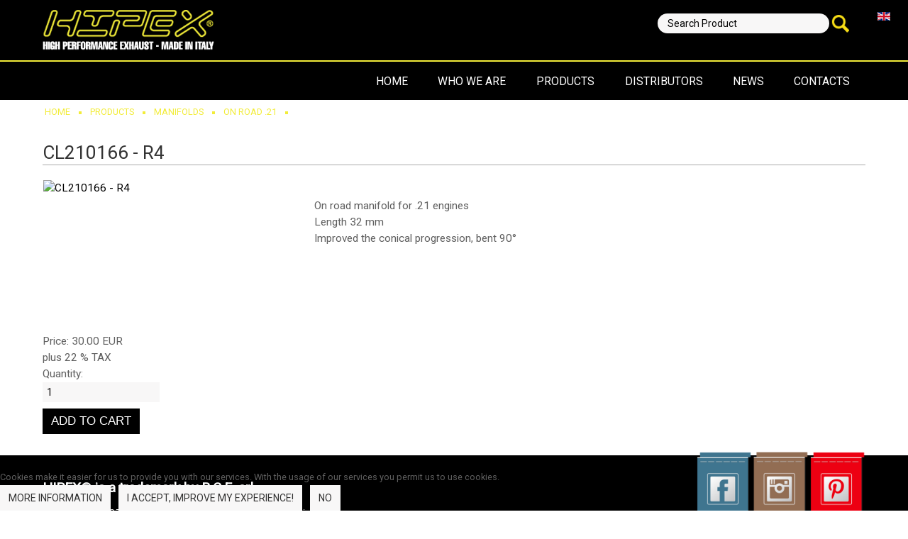

--- FILE ---
content_type: text/html; charset=utf-8
request_url: https://www.rce-marmitte.it/en/products/manifolds/on-road-21/product/view/15/87
body_size: 60831
content:
<!DOCTYPE HTML>
<html xmlns="http://www.w3.org/1999/xhtml" xml:lang="en-GB" lang="en-GB"
>

<head>
<script type="text/javascript">  (function(){    function blockCookies(disableCookies, disableLocal, disableSession){    if(disableCookies == 1){    if(!document.__defineGetter__){    Object.defineProperty(document, 'cookie',{    get: function(){ return ''; },    set: function(){ return true;}    });    }else{    var oldSetter = document.__lookupSetter__('cookie');    if(oldSetter) {    Object.defineProperty(document, 'cookie', {    get: function(){ return ''; },    set: function(v){    if(v.match(/reDimCookieHint\=/)) {    oldSetter.call(document, v);    }    return true;    }    });    }    }    var cookies = document.cookie.split(';');    for (var i = 0; i < cookies.length; i++) {    var cookie = cookies[i];    var pos = cookie.indexOf('=');    var name = '';    if(pos > -1){    name = cookie.substr(0, pos);    }else{    name = cookie;    }    if(name.match(/reDimCookieHint/)) {    document.cookie = name + '=; expires=Thu, 01 Jan 1970 00:00:00 GMT';    }    }    }    if(disableLocal == 1){    window.localStorage.clear();    window.localStorage.__proto__ = Object.create(window.Storage.prototype);    window.localStorage.__proto__.setItem = function(){ return undefined; };    }    if(disableSession == 1){    window.sessionStorage.clear();    window.sessionStorage.__proto__ = Object.create(window.Storage.prototype);    window.sessionStorage.__proto__.setItem = function(){ return undefined; };    }    }    blockCookies(1,1,1);    }()); </script>


  <meta name="google-site-verification" content="UC0UZ2PbRE_o0PB9Wc8q0Guw5Rx2WPA3cU5ZBBF8K5Q" />
<base href="https://www.rce-marmitte.it/en/products/manifolds/on-road-21/product/view/15/87" />
	<meta http-equiv="content-type" content="text/html; charset=utf-8" />
	<meta name="generator" content="Joomla! - Open Source Content Management" />
	<title>CL210166 - R4</title>
	<link href="/templates/design_control/favicon.ico" rel="shortcut icon" type="image/vnd.microsoft.icon" />
	<link href="https://www.rce-marmitte.it/en/products/search-product?controller=product&amp;task=view&amp;category_id=15&amp;product_id=87&amp;format=opensearch" rel="search" title="Search HIPEX | Produzione marmitte e collettori realizzati con lavorazione in lastra" type="application/opensearchdescription+xml" />
	<link href="/plugins/system/bdthemes_shortcodes/css/shortcode-ultimate.css" rel="stylesheet" type="text/css" />
	<link href="/plugins/system/bdthemes_shortcodes/css/font-awesome.min.css" rel="stylesheet" type="text/css" />
	<link href="https://www.rce-marmitte.it/components/com_jshopping/css/hipex.css" rel="stylesheet" type="text/css" />
	<link href="https://www.rce-marmitte.it/components/com_jshopping/css/jquery.lightbox.css" rel="stylesheet" type="text/css" />
	<link href="/media/plg_content_mavikthumbnails/slimbox2/css/slimbox2.css" rel="stylesheet" type="text/css" />
	<link href="/media/mod_languages/css/template.css?e94e0afaabaa6170de849433e44e9bc8" rel="stylesheet" type="text/css" />
	<link href="/plugins/system/cookiehint/css/black.css?e94e0afaabaa6170de849433e44e9bc8" rel="stylesheet" type="text/css" />
	<link href="/plugins/system/edsanimate/assets/animate.css" rel="stylesheet" type="text/css" />
	<style type="text/css">
a.thumbnail {display: inline-block; zoom: 1; *display: inline;}div.mod_search126 input[type="search"]{ width:auto; }#redim-cookiehint-bottom {position: fixed; z-index: 99999; left: 0px; right: 0px; bottom: 0px; top: auto !important;}
	</style>
	<script type="application/json" class="joomla-script-options new">{"csrf.token":"11ec4725a8cba0ff49699811baa1dcb9","system.paths":{"root":"","base":""}}</script>
	<script src="/media/jui/js/jquery.min.js?e94e0afaabaa6170de849433e44e9bc8" type="text/javascript"></script>
	<script src="/media/jui/js/jquery-noconflict.js?e94e0afaabaa6170de849433e44e9bc8" type="text/javascript"></script>
	<script src="/media/jui/js/jquery-migrate.min.js?e94e0afaabaa6170de849433e44e9bc8" type="text/javascript"></script>
	<script src="/plugins/system/bdthemes_shortcodes/js/shortcode-ultimate.js" type="text/javascript"></script>
	<script src="/media/system/js/mootools-core.js?e94e0afaabaa6170de849433e44e9bc8" type="text/javascript"></script>
	<script src="/media/system/js/core.js?e94e0afaabaa6170de849433e44e9bc8" type="text/javascript"></script>
	<script src="/media/jui/js/bootstrap.min.js?e94e0afaabaa6170de849433e44e9bc8" type="text/javascript"></script>
	<script src="https://www.rce-marmitte.it/components/com_jshopping/js/jquery/jquery.media.js" type="text/javascript"></script>
	<script src="https://www.rce-marmitte.it/components/com_jshopping/js/functions.js" type="text/javascript"></script>
	<script src="https://www.rce-marmitte.it/components/com_jshopping/js/validateForm.js" type="text/javascript"></script>
	<script src="https://www.rce-marmitte.it/components/com_jshopping/js/jquery/jquery.lightbox.js" type="text/javascript"></script>
	<script src="/media/plg_content_mavikthumbnails/slimbox2/js/slimbox2.js" type="text/javascript"></script>
	<script src="/media/jui/js/jquery.ui.core.min.js?e94e0afaabaa6170de849433e44e9bc8" type="text/javascript"></script>
	<script src="/media/jui/js/jquery.ui.sortable.min.js?e94e0afaabaa6170de849433e44e9bc8" type="text/javascript"></script>
	<script src="https://www.rce-marmitte.it/templates/design_control/js/jquery/jquery-ui-addons.js" type="text/javascript"></script>
	<!--[if lt IE 9]><script src="/media/system/js/html5fallback.js?e94e0afaabaa6170de849433e44e9bc8" type="text/javascript"></script><![endif]-->
	<script src="/plugins/system/edsanimate/assets/viewportchecker.js" type="text/javascript"></script>
	<script src="/plugins/system/edsanimate/assets/edsanimate.js" type="text/javascript"></script>
	<script type="text/javascript">
function initJSlightBox(){
    jQuery("a.lightbox").lightBox({
        imageLoading: "https://www.rce-marmitte.it/components/com_jshopping/images/loading.gif",
        imageBtnClose: "https://www.rce-marmitte.it/components/com_jshopping/images/close.gif",
        imageBtnPrev: "https://www.rce-marmitte.it/components/com_jshopping/images/prev.gif",
        imageBtnNext: "https://www.rce-marmitte.it/components/com_jshopping/images/next.gif",
        imageBlank: "https://www.rce-marmitte.it/components/com_jshopping/images/blank.gif",
        txtImage: "Image",
        txtOf: "of"
    });
}
jQuery(function() { initJSlightBox(); });					
					onScrollOffset.set(75);
			
	</script>



			<meta name="viewport" content="initial-scale=1.0" />
	
	<link href="https://www.rce-marmitte.it/templates/design_control/favicon.ico" rel="shortcut icon" type="image/x-icon" />

<script type="text/javascript">
	if(jQuery().jquery=='1.11.0') { jQuery.easing['easeOutExpo'] = jQuery.easing['easeOutCirc'] };
</script>

	<link href="https://www.rce-marmitte.it/templates/design_control/css/bootstrap/bootstrap-default-min.css" rel="stylesheet" type="text/css" />
	<link href="https://www.rce-marmitte.it/templates/design_control/css/bootstrap/bootstrap-responsive.css" rel="stylesheet" type="text/css" />
		
	<link rel="stylesheet" href="https://www.rce-marmitte.it/templates/design_control/css/font-awesome/css/font-awesome.min.css">
	

<!-- Css and js addons for vertex features -->	
	<link rel="stylesheet" type="text/css" href="//fonts.googleapis.com/css?family=Open+Sans" />
<style type="text/css">  #s5_component_wrap { font-size:1.2em !important; } /* MAX IMAGE WIDTH */img {  height:auto !important;   max-width:100% !important; -webkit-box-sizing: border-box !important; /* Safari/Chrome, other WebKit */ -moz-box-sizing: border-box !important; /* Firefox, other Gecko */ box-sizing: border-box !important; /* Opera/IE 8+ */  }#map_canvas img, .gm-style img { max-width:none !important; }.full_width { width:100% !important; -webkit-box-sizing: border-box !important; /* Safari/Chrome, other WebKit */ -moz-box-sizing: border-box !important; /* Firefox, other Gecko */ box-sizing: border-box !important; /* Opera/IE 8+ */ }.S5_submenu_itemTablet{ background:none !important; } #s5_right_wrap, #s5_left_wrap, #s5_right_inset_wrap, #s5_left_inset_wrap, #s5_right_top_wrap, #s5_left_top_wrap, #s5_right_bottom_wrap, #s5_left_bottom_wrap { width:100% !important; }   #s5_right_column_wrap { width:0% !important; margin-left:-0% !important; } #s5_left_column_wrap { width:0% !important; } #s5_center_column_wrap_inner { margin-right:0% !important; margin-left:0% !important; }  #s5_responsive_mobile_drop_down_wrap input { width:96% !important; } #s5_responsive_mobile_drop_down_search input { width:100% !important; }  @media screen and (max-width: 850px){ body { height:100% !important; position:relative !important;  padding-bottom:48px !important;  } #s5_responsive_menu_button { display:block !important; }  }  @media screen and (max-width: 970px){ #subMenusContainer .S5_subtext { width:85%; } }   #s5_responsive_mobile_sidebar { background:#414141; background: -moz-linear-gradient(top, #414141 0%, #414141 100%); background: -webkit-gradient(linear, left top, left bottom, color-stop(0%,#414141), color-stop(100%,#414141)); background: -webkit-linear-gradient(top, #414141 0%,#414141 100%); background: -o-linear-gradient(top, #414141 0%,#414141 100%); background: -ms-linear-gradient(top, #414141 0%,#414141 100%); background: linear-gradient(top, #414141 0%,#414141 100%); font-family: Open Sans !important; } #s5_responsive_mobile_sidebar a, #s5_responsive_mobile_search, #s5_responsive_mobile_sidebar_login_register_wrap, #s5_responsive_mobile_sidebar_menu_wrap, .module_round_box-sidebar, .module_round_box-sidebar .s5_mod_h3, .module_round_box-sidebar .s5_h3_first, .module_round_box-sidebar .s5_h3_last, #s5_responsive_mobile_sidebar_menu_wrap h3 { color:#FFFFFF !important; font-family: Open Sans !important; } .s5_responsive_mobile_sidebar_inactive .s5_responsive_mobile_sidebar_title_wrap:hover, #s5_responsive_mobile_sidebar_title_wrap_login_open, #s5_responsive_mobile_sidebar_title_wrap_register_open, #s5_responsive_mobile_sidebar_search_wrap_inner1, #s5_responsive_mobile_sidebar .first_level_li:hover { background:#303030; cursor:pointer; font-family: Open Sans !important; } .s5_mobile_sidebar_h3_open, #s5_responsive_mobile_sidebar_menu_wrap h3:hover { background:#303030; cursor:pointer; } .s5_mobile_sidebar_h3_open span, #s5_responsive_mobile_sidebar_title_wrap_register_open, #s5_responsive_mobile_sidebar_title_wrap_login_open, #s5_responsive_mobile_sidebar a.s5_mobile_sidebar_active, #s5_responsive_mobile_sidebar .s5_mobile_sidebar_h3_open a { color:#F7DD16 !important; } #s5_responsive_mobile_sidebar_menu_wrap div, #s5_responsive_mobile_sidebar_login_bottom, #s5_responsive_mobile_sidebar_register_bottom { background:#2A2A2A; } #s5_responsive_mobile_sidebar_search_wrap, #s5_responsive_mobile_sidebar_login_register_wrap, #s5_responsive_mobile_sidebar_menu_wrap { border-bottom:solid 1px #555555; font-family: Open Sans !important; } #s5_pos_sidebar_top, #s5_pos_sidebar_bottom { border-bottom:solid 1px #555555; } #s5_responsive_mobile_sidebar_login_bottom #modlgn-username, #s5_responsive_mobile_sidebar_login_bottom #modlgn-passwd, #s5_responsive_mobile_sidebar_register_bottom input { background:#FFFFFF; color:#666666; border:solid 1px #FFFFFF; font-family: Open Sans !important; }  #s5_responsive_mobile_bottom_bar, #s5_responsive_mobile_top_bar { background:#0B0B0B; background: -moz-linear-gradient(top, #272727 0%, #0B0B0B 100%); /* FF3.6+ */ background: -webkit-gradient(linear, left top, left bottom, color-stop(0%,#272727), color-stop(100%,#0B0B0B)); /* Chrome,Safari4+ */ background: -webkit-linear-gradient(top, #272727 0%,#0B0B0B 100%); /* Chrome10+,Safari5.1+ */ background: -o-linear-gradient(top, #272727 0%,#0B0B0B 100%); /* Opera11.10+ */ background: -ms-linear-gradient(top, #272727 0%,#0B0B0B 100%); /* IE10+ */ background: linear-gradient(top, #272727 0%,#0B0B0B 100%); /* W3C */   font-family: Open Sans !important; } .s5_responsive_mobile_drop_down_inner, .s5_responsive_mobile_drop_down_inner input, .s5_responsive_mobile_drop_down_inner button, .s5_responsive_mobile_drop_down_inner .button, #s5_responsive_mobile_drop_down_search .validate { font-family: Open Sans !important; } .s5_responsive_mobile_drop_down_inner button:hover, .s5_responsive_mobile_drop_down_inner .button:hover { background:#0B0B0B !important; } #s5_responsive_mobile_drop_down_menu, #s5_responsive_mobile_drop_down_menu a, #s5_responsive_mobile_drop_down_login a { font-family: Open Sans !important; color:#FFFFFF !important; } #s5_responsive_mobile_bar_active, #s5_responsive_mobile_drop_down_menu .current a, .s5_responsive_mobile_drop_down_inner .s5_mod_h3, .s5_responsive_mobile_drop_down_inner .s5_h3_first { color:#F7DD16 !important; } .s5_responsive_mobile_drop_down_inner button, .s5_responsive_mobile_drop_down_inner .button { background:#F7DD16 !important; } #s5_responsive_mobile_drop_down_menu .active ul li, #s5_responsive_mobile_drop_down_menu .current ul li a, #s5_responsive_switch_mobile a, #s5_responsive_switch_desktop a, #s5_responsive_mobile_drop_down_wrap { color:#FFFFFF !important; } #s5_responsive_mobile_toggle_click_menu span { border-right:solid 1px #272727; } #s5_responsive_mobile_toggle_click_menu { border-right:solid 1px #0B0B0B; } #s5_responsive_mobile_toggle_click_search span, #s5_responsive_mobile_toggle_click_register span, #s5_responsive_mobile_toggle_click_login span, #s5_responsive_mobile_scroll a { border-left:solid 1px #272727; } #s5_responsive_mobile_toggle_click_search, #s5_responsive_mobile_toggle_click_register, #s5_responsive_mobile_toggle_click_login, #s5_responsive_mobile_scroll { border-left:solid 1px #0B0B0B; } .s5_responsive_mobile_open, .s5_responsive_mobile_closed:hover, #s5_responsive_mobile_scroll:hover { background:#272727; } #s5_responsive_mobile_drop_down_menu .s5_responsive_mobile_drop_down_inner, #s5_responsive_mobile_drop_down_register .s5_responsive_mobile_drop_down_inner, #s5_responsive_mobile_drop_down_login .s5_responsive_mobile_drop_down_inner, #s5_responsive_mobile_drop_down_search .s5_responsive_mobile_drop_down_inner { background:#272727; } .s5_wrap { max-width:1920px !important; }      @media screen and (max-width: 700px){ #s5_columns_wrap_inner { width:100% !important; } #s5_center_column_wrap { width:100% !important; left:100% !important; } #s5_left_column_wrap { left:0% !important; } #s5_left_top_wrap, #s5_left_column_wrap, #s5_left_inset_wrap, #s5_left_wrap, #s5_left_bottom_wrap, #s5_right_top_wrap, #s5_right_column_wrap, #s5_right_inset_wrap, #s5_right_wrap, #s5_right_bottom_wrap { width:100% !important; } #s5_center_column_wrap_inner { margin:0px !important; } #s5_left_column_wrap { margin-right:0px !important; } #s5_right_column_wrap { margin-left:0px !important; } .items-row .item { width:100% !important; padding-left:0px !important; padding-right:0px !important; margin-right:0px !important; margin-left:0px !important; } }      @media screen and (min-width:580px) and (max-width: 950px){  #s5_top_row2 .s5_float_left { width:100% !important; } }                   @media screen and (min-width:580px) and (max-width: 700px){  #s5_bottom_row3 .s5_float_left { width:100% !important; } }          #s5_top_row3_area1 {  background:#020201 !important;   }  #s5_above_columns_wrap1 {  background:#020201 !important;   }  #s5_below_columns_wrap1 {  background:#f7dd16 !important;   }  #s5_bottom_row3_area1 {  background:#000 !important;   }       .subMenusContainer, .s5_drop_down_container { position: fixed !important; } #s5_menu_wrap.s5_wrap {    position: fixed;  top:0px !important;  z-index:2;   margin-top:0px !important; }  #s5_menu_wrap.s5_wrap, #s5_menu_wrap.s5_wrap_fmfullwidth {    }  #s5_menu_wrap.s5_wrap, #s5_menu_wrap.s5_wrap_fmfullwidth { -webkit-box-shadow: 0 0 10px rgba(0, 0, 0, 0.2); -moz-box-shadow: 0 0 10px rgba(0, 0, 0, 0.2); box-shadow: 0 0 10px rgba(0, 0, 0, 0.2); }    </style><script type="text/javascript">/*<![CDATA[*/jQuery(document).ready(function(){if(window.addEventListener){window.addEventListener('scroll',s5_fm_check_scroll_height,false);window.addEventListener('resize',s5_fm_check_scroll_height,false);}
else if(window.attachEvent){window.attachEvent('onscroll',s5_fm_check_scroll_height);window.attachEvent('onreisze',s5_fm_check_scroll_height);}
window.setTimeout(s5_fm_check_scroll_height,100);}
);var s5_menu_wrap_height=0;var s5_menu_wrap_parent_height=0;var s5_menu_wrap_parent_parent_height=0;var s5_menu_wrap_run="no";function s5_fm_check_scroll_height(){if(s5_menu_wrap_run=="no"){s5_menu_wrap_height=document.getElementById("s5_menu_wrap").offsetHeight;s5_menu_wrap_parent_height=document.getElementById("s5_menu_wrap").parentNode.offsetHeight;s5_menu_wrap_parent_parent_height=document.getElementById("s5_menu_wrap").parentNode.parentNode.offsetHeight;s5_menu_wrap_run="yes";}
if(window.pageYOffset>=140&&window.innerWidth>850){document.getElementById("s5_floating_menu_spacer").style.height=s5_menu_wrap_height+"px";document.getElementById("s5_menu_wrap").className='s5_wrap notfullwidth';document.getElementById("subMenusContainer").className='subMenusContainer';if(s5_menu_wrap_parent_height>=s5_menu_wrap_height-20&&s5_menu_wrap_parent_parent_height>=s5_menu_wrap_height-20&&document.getElementById("s5_menu_wrap").parentNode.style.position!="absolute"&&document.getElementById("s5_menu_wrap").parentNode.parentNode.style.position!="absolute"){document.getElementById("s5_floating_menu_spacer").style.display="block";}}
else{document.getElementById("s5_menu_wrap").className='';document.getElementById("s5_floating_menu_spacer").style.display="none";}}
jQuery(document).ready(function(){if(document.body.offsetWidth<=850){document.addEventListener('touchstart',handleTouchStart,false);document.addEventListener('touchmove',handleTouchMove,false);var xDown=null;var yDown=null;function handleTouchStart(evt){xDown=evt.touches[0].clientX;yDown=evt.touches[0].clientY;};function handleTouchMove(evt){if(!xDown||!yDown){return;}
var xUp=evt.touches[0].clientX;var yUp=evt.touches[0].clientY;var xDiff=xDown-xUp;var yDiff=yDown-yUp;if(Math.abs(xDiff)>Math.abs(yDiff)){if(xDiff>0){s5_responsive_mobile_sidebar();}else{s5_responsive_mobile_sidebar();}}else{if(yDiff>0){}else{}}
xDown=null;yDown=null;};}});jQuery(document).resize(function(){if(document.body.offsetWidth<=850){document.addEventListener('touchstart',handleTouchStart,false);document.addEventListener('touchmove',handleTouchMove,false);var xDown=null;var yDown=null;function handleTouchStart(evt){xDown=evt.touches[0].clientX;yDown=evt.touches[0].clientY;};function handleTouchMove(evt){if(!xDown||!yDown){return;}
var xUp=evt.touches[0].clientX;var yUp=evt.touches[0].clientY;var xDiff=xDown-xUp;var yDiff=yDown-yUp;if(Math.abs(xDiff)>Math.abs(yDiff)){if(xDiff>0){s5_responsive_mobile_sidebar();}else{s5_responsive_mobile_sidebar();}}else{if(yDiff>0){}else{}}
xDown=null;yDown=null;};}});/*]]>*/</script>
<script type="text/javascript" src="https://www.rce-marmitte.it/templates/design_control/js/core/s5_flex_menu-min.js"></script>
<link rel="stylesheet" href="https://www.rce-marmitte.it/templates/design_control/css/s5_flex_menu.css" type="text/css" />
<link rel="stylesheet" href="https://www.rce-marmitte.it/templates/system/css/system.css" type="text/css" />
<link rel="stylesheet" href="https://www.rce-marmitte.it/templates/system/css/general.css" type="text/css" />

<link href="https://www.rce-marmitte.it/templates/design_control/css/template_default.css" rel="stylesheet" type="text/css" />

<link href="https://www.rce-marmitte.it/templates/design_control/css/template.css" rel="stylesheet" type="text/css" />


<link href="https://www.rce-marmitte.it/templates/design_control/css/com_content.css" rel="stylesheet" type="text/css" />

<link href="https://www.rce-marmitte.it/templates/design_control/css/editor.css" rel="stylesheet" type="text/css" />

<link href="https://www.rce-marmitte.it/templates/design_control/css/thirdparty.css" rel="stylesheet" type="text/css" />


<link rel="stylesheet" type="text/css" href="//fonts.googleapis.com/css?family=Roboto" />

<link href="https://www.rce-marmitte.it/templates/design_control/css/multibox/multibox.css" rel="stylesheet" type="text/css" />
<link href="https://www.rce-marmitte.it/templates/design_control/css/multibox/ajax.css" rel="stylesheet" type="text/css" />
<script type="text/javascript" src="https://www.rce-marmitte.it/templates/design_control/js/multibox/overlay.js"></script>
<script type="text/javascript" src="https://www.rce-marmitte.it/templates/design_control/js/multibox/multibox.js"></script>

<script type="text/javascript" src="https://www.rce-marmitte.it/templates/design_control/js/core/s5_font_adjuster-min.js"></script>


	<link rel="stylesheet" type="text/css" href="https://www.rce-marmitte.it/templates/design_control/css/core/s5_responsive_bars-min.css" />
	<link href="https://www.rce-marmitte.it/templates/design_control/css/core/s5_responsive_hide_classes-min.css" rel="stylesheet" type="text/css" />
	<style type="text/css"> @media screen and (min-width: 650px){.s5_responsive_mobile_sidebar_show_ltr {width:400px !important;}.s5_responsive_mobile_sidebar_body_wrap_show_ltr {margin-left:400px !important;}.s5_responsive_mobile_sidebar_show_rtl {width:400px !important;}.s5_responsive_mobile_sidebar_body_wrap_show_rtl {margin-right:400px !important;}#s5_responsive_mobile_sidebar_inner1 {width:400px !important;}}</style>


	<link rel="stylesheet" type="text/css" href="https://www.rce-marmitte.it/templates/design_control/css/s5_responsive.css" />
	
	

<link rel="stylesheet" type="text/css" href="https://www.rce-marmitte.it/templates/design_control/css/custom.css" />	<script type="text/javascript">
	//<![CDATA[
				        jQuery(document).ready( function() {
		            var myMenu = new MenuMatic({
				tabletWidth:1400,
                effect:"slide & fade",
                duration:500,
                physics: 'easeOutCirc',
                hideDelay:250,
                orientation:"horizontal",
                tweakInitial:{x:0, y:0},
				                                     	            direction:{    x: 'right',    y: 'down' },
				                opacity:100            });
        });		
			//]]>	
    </script>    

<!-- Info Slide Script - Called in header so css validates -->	
<link href="https://www.rce-marmitte.it/templates/design_control/css/core/s5_info_slide-min.css" rel="stylesheet" type="text/css" />
<script type="text/javascript" src="https://www.rce-marmitte.it/templates/design_control/js/core/s5_info_slide-min.js"></script>

	

<!-- Resize column function -->	

<!-- File compression. Needs to be called last on this file -->	
<!-- The excluded files, listed below the compressed php files, are excluded because their calls vary per device or per browser. Included compression files are only ones that have no conditions and are included on all devices and browsers. Otherwise unwanted css will compile in the compressed files. -->	

<!-- Additional scripts to load inside of the header -->
<link rel="icon" href="/images/favicon.ico" type="image/x-icon" />
<link rel="shortcut icon" href="/images/favicon.ico" type="image/x-icon" />


<link rel="stylesheet" type="text/css" href="http://fonts.googleapis.com/css?family=" />

<style type="text/css"> 
body, .inputbox {font-family: 'Roboto',Helvetica,Arial,Sans-Serif ;} 

#s5_nav li.active, .button, button, .dropdown-menu li > a:hover, .dropdown-menu li > a:focus, .dropdown-submenu:hover > a, .dropdown-menu .active > a, .dropdown-menu .active > a:hover, .nav-list > .active > a, .nav-list > .active > a:hover, .nav-pills > .active > a, .nav-pills > .active > a:hover, .btn-group.open .btn-primary.dropdown-toggle, .btn-primary, .item-page .dropdown-menu li > a:hover, .blog .dropdown-menu li > a:hover, .item .dropdown-menu li > a:hover, p.readmore a, .readon_highlight1, .highlight1_button, .module_round_box-highlight1 {
background:#000000 !important;
}

.highlight2_button, .readon_highlight2, .pager a, .module_round_box-highlight2 {
background:#DEDEDE !important;
}

p.readmore a, .readon_highlight1 {
border-bottom:solid 2px #000000;
}

.highlight1_button {
border-bottom:solid 3px #000000;
}

.highlight2_button {
border-bottom:solid 3px #b6b6b6;
}

p.readmore a:hover, .readon_highlight1:hover, .highlight1_button:hover {
background:#000000 !important;
}

.highlight2_button:hover, .readon_highlight2:hover {
background:#b6b6b6 !important;
}

#s5_nav li.active {
border-left:solid 1px #000000 !important;
border-right:solid 1px #000000 !important;
}

#s5_nav li.active:hover, #s5_nav li.active.mainMenuParentBtnFocused {
border-left:solid 1px #EEEDED !important;
border-right:solid 1px #FFFFFF !important;
}

a {
color:#000000;
}

ul.menu .current a, .highlight1_text {
color:#000000 !important;
}

.highlight2_text {
color:#DEDEDE !important;
}

#s5_login, #s5_register {
color:#393939 !important;
}


#s5_top_row1_area1 {
-moz-box-shadow:0 0px 250px rgba(0, 0, 0, 100) inset;
-webkit-box-shadow: 0 0px 250px rgba(0, 0, 0, 100) inset;
box-shadow:0 0px 250px rgba(0, 0, 0, 100) inset;
}

.btn, #s5_drop_down_text_inner, legend, label, #s5_breadcrumb_wrap, h1, h2, h3, h4, h5, .s5_mod_h3, .pagenav a, #s5_loginreg, #s5_nav li a, p.readmore a, .readon_highlight1, .readon_highlight2, .uppercase_letters, .highlight1_button, .highlight2_button {
text-transform:uppercase;
}


	

	



/* k2 stuff */
div.itemHeader h2.itemTitle, div.catItemHeader h3.catItemTitle, h3.userItemTitle a, #comments-form p, #comments-report-form p, #comments-form span, #comments-form .counter, #comments .comment-author, #comments .author-homepage,
#comments-form p, #comments-form #comments-form-buttons, #comments-form #comments-form-error, #comments-form #comments-form-captcha-holder {font-family: 'Roboto',Helvetica,Arial,Sans-Serif ;} 
	
.s5_wrap{width:100%%;}	

</style>
</head>
<body id="s5_body" class="js_page">

<div id="s5_scrolltotop"></div>

<!-- Top Vertex Calls -->
<!-- Call mobile sidebar -->
<div id="s5_responsive_mobile_sidebar" class="s5_responsive_mobile_sidebar_hide_ltr">
	<div id="s5_responsive_mobile_sidebar_inner1" class="s5_responsive_mobile_sidebar_light">
<div id="s5_responsive_mobile_sidebar_inner2">

		<div id="s5_responsive_mobile_sidebar_search_wrap">
	<div id="s5_responsive_mobile_sidebar_search_wrap_inner1">
	<div id="s5_responsive_mobile_sidebar_search_wrap_inner2">
		<form method="post" action="https://www.rce-marmitte.it/">
		<input type="text" onfocus="if (this.value=='Search...') this.value='';" onblur="if (this.value=='') this.value='Search...';" value="Search..." id="s5_responsive_mobile_search" name="searchword" />
		<input type="hidden" value="search" name="task" />
		<input type="hidden" value="com_search" name="option" />
		<input type="hidden" value="1" name="Itemid" />
	</form>
	</div>
	</div>
	</div>
	<div style="clear:both"></div>
	
	
			
			<div id="s5_responsive_mobile_sidebar_menu_wrap">
			

<!--<ul class="menu">-->
<h3 class=''><span><a   href='/en/' >Home</a></span></h3><h3 class=''><span><a   href='/en/who-we-are' >Who we are</a></span></h3><h3 class='' onclick='s5_responsive_mobile_sidebar_h3_click(this.id)'><span class='s5_sidebar_deeper'><a  s5_mobile_sidebar_active href='#' >Products</a></span></h3><div class='s5_responsive_mobile_sidebar_sub'><ul><li><a   href="/en/products/outlet" >Outlet</a></li><li><a   href="/en/products/pipes" >Pipes</a><ul><li><a   href="/en/products/pipes/on-road-12" >On Road .12</a></li><li><a   href="/en/products/pipes/on-road-21" >On Road .21</a></li><li><a   href="/en/products/pipes/off-road" >Off Road</a></li><li><a   href="/en/products/pipes/gt" >GT</a></li><li><a   href="/en/products/pipes/off-road-2" >Marine</a></li></ul><li><a   class="s5_mobile_sidebar_active"  href="/en/products/manifolds" >Manifolds</a><ul><li><a   href="/en/products/manifolds/on-road-12" >On Road .12</a></li><li><a   class="s5_mobile_sidebar_active"  href="/en/products/manifolds/on-road-21" >On Road .21</a></li><li><a   href="/en/products/manifolds/off-road" >Off Road</a></li><li><a   href="/en/products/manifolds/gt" >GT</a></li><li><a   href="/en/products/manifolds/marine" >Marine</a></li></ul><li><a   href="/en/products/accessories" >Accessories</a></li><li><a   href="/en/products/search-product" >Search Product</a></li><li><a   href="/en/products/shopping-cart" >Shopping Cart</a></li><li><a   href="/en/products/log-in" >Log In or Register</a></li><li><a   href="/en/products/term-of-sales" >Term of sales</a></li></ul></div><h3 class=''><span><a   href='/en/distributors' >Distributors</a></span></h3><h3 class=''><span><a   href='/en/news-en' >News</a></span></h3><h3 class=''><span><a   href='/en/contacts' >Contacts</a></span></h3><!--</ul>-->
		</div>
	
	
</div>
</div>
</div>
<div id="s5_responsive_mobile_sidebar_body_wrap">
<div id="s5_responsive_mobile_sidebar_body_wrap_inner">

<!-- Call top bar for mobile devices if layout is responsive -->	
	

	
		<!-- s5_responsive_mobile_top_bar_spacer must be called to keep a space at the top of the page since s5_responsive_mobile_top_bar_wrap is position absolute. -->	
		<div id="s5_responsive_mobile_top_bar_spacer"></div>

		<!-- s5_responsive_mobile_top_bar_wrap must be called off the page and not with display:none or it will cause issues with the togglers. -->
		<div id="s5_responsive_mobile_top_bar_wrap" style="margin-top:-50000px;position:absolute;z-index:20;top:0px">

			<div id="s5_responsive_mobile_top_bar" onclick="s5_responsive_mobile_sidebar()" class="s5_responsive_mobile_bar_light">

					<div id="s5_responsive_mobile_toggle_click_menu">
						<span></span>
					</div>
					
					
						<div id="s5_responsive_mobile_bar_active">
							<span>
								On Road .21
							</span>
						</div>
					

				<div style="clear:both;height:0px"></div>
				
			</div>

		</div>
	

	<script type="text/javascript">
		var s5_responsive_trigger = 850;
		var s5_responsive_layout = "sidebar";
		var s5_responsive_layout_direction = "_ltr";
		var s5_responsive_menu_auto_open = "open";
	</script>
	<script type="text/javascript" src="https://www.rce-marmitte.it/templates/design_control/js/core/s5_responsive_mobile_bar-min.js"></script>



<!-- Fixed Tabs -->	

<!-- Drop Down -->	

<!-- Parallax Backgrounds -->
	<script type="text/javascript">//<![CDATA[
var s5_load_parallax_scroll_speed = 5.0;
function s5_check_parallax_scroll(s5_parallax_element,s5_parallax_position) {
	if (document.getElementById(s5_parallax_element)) {
		//Detect elements that are view when page loads so that they start at background-position:0 0
		if (document.getElementById(s5_parallax_element).offsetTop <= window.innerHeight) {
			document.getElementById(s5_parallax_element).style.backgroundPosition = s5_parallax_position + (((window.pageYOffset + document.getElementById(s5_parallax_element).offsetTop) - (document.getElementById(s5_parallax_element).offsetTop)) / s5_load_parallax_scroll_speed)*-1 + "px";
		}
		//Detect elements that are outside of the viewable area so they do not start scrolling until they come into view
		else {
			if ((window.pageYOffset + window.innerHeight >= document.getElementById(s5_parallax_element).offsetTop) && (window.pageYOffset <= (document.getElementById(s5_parallax_element).offsetTop + document.getElementById(s5_parallax_element).offsetHeight))) {
				document.getElementById(s5_parallax_element).style.backgroundPosition = s5_parallax_position + (((window.pageYOffset + window.innerHeight) - (document.getElementById(s5_parallax_element).offsetTop)) / s5_load_parallax_scroll_speed)*-1 + "px";
			}
		}
	}
}
	jQuery(document).ready( function() {
	function s5_parallax_scroll_handler() {
				s5_check_parallax_scroll("s5_top_row1_area1","50% ");
																																								    } 
	s5_parallax_scroll_handler();
    if(window.addEventListener) {
        window.addEventListener('scroll', s5_parallax_scroll_handler, false);   
		window.addEventListener('resize', s5_parallax_scroll_handler, false);   
	}
    else if (window.attachEvent) {
        window.attachEvent('onscroll', s5_parallax_scroll_handler); 
		window.attachEvent('onresize', s5_parallax_scroll_handler); 
	}
	});		
	
//]]></script>
<!-- Floating Menu Spacer -->
	
<div id="s5_floating_menu_spacer" style="display:none;width:100%;"></div>

<!-- Body Padding Div Used For Responsive Spacing -->		
<div id="s5_body_padding">

	<!-- Header -->			
	<div id="s5_header_area1">		
	<div id="s5_header_area2">	
	<div id="s5_header_area_inner" class="s5_wrap">					
		<div id="s5_header_wrap">
						<div id="s5_logo_module">
						<div class="moduletable">
			<div class="custom"  >
<p class="mb0 text-sm-center"><a href="https://www.hipex.it/"><img class="logo" src="/images/structure/logo.png" data-mavikthumbnails-popuptype="none" /></a></p>
</div>
		</div>
	
			</div>	
						
						
							<div id="s5_search_login_wrap">
										
											<div id="s5_search_wrap">
									<div class="moduletable">
			<div class="search mod_search126">
<form action="/en/products/manifolds/on-road-21" method="post" class="form-inline" role="search">
		<label for="mod-search-searchword126" class="element-invisible">Search ...</label> 
<input name="searchword" id="mod-search-searchword126" maxlength="200"  class="inputbox search-query input-medium" type="search" size="30" placeholder="Search Product" /> 
<input type="image" alt="Search" class="button" src="/templates/design_control/images/searchButton.gif" onclick="this.form.searchword.focus();"/>		
<input type="hidden" name="task" value="search" />
<input type="hidden" name="option" value="com_search" />
<input type="hidden" name="Itemid" value="219" />
	</form>
</div>
		</div>
	
						</div>
									</div>
						
			<div style="clear:both; height:0px"></div>			
		</div>
	</div>
	</div>
	</div>
	<!-- End Header -->	
	
	<div style="clear:both; height:0px"></div>	
			
			<div id="s5_menu_wrap">
		<div id="s5_menu_wrap_inner" class="s5_wrap">
		<div id="s5_menu_wrap_inner2">
			<ul id='s5_nav' class='menu'><li   class=' ' ><span class='s5_level1_span1'><span class='s5_level1_span2'><a href="/en/"><span onclick='window.document.location.href="/en/"'>Home</span></a></span></span></li><li   class=' ' ><span class='s5_level1_span1'><span class='s5_level1_span2'><a href="/en/who-we-are"><span onclick='window.document.location.href="/en/who-we-are"'>Who we are</span></a></span></span></li><li   class='active ' ><span class='s5_level1_span1'><span class='s5_level1_span2'><a href="#"><span onclick='window.document.location.href="#"'>Products</span></a></span></span><ul style='float:left;'><li class=''><span class='S5_submenu_item'><a href="/en/products/outlet"><span class='s5_sub_a_span' onclick='window.document.location.href="/en/products/outlet"'>Outlet</span></a></span></li><li class=''><span class='S5_submenu_item'><a href="/en/products/pipes"><span class='s5_sub_a_span' onclick='window.document.location.href="/en/products/pipes"'>Pipes</span></a></span><ul style='float:left;'><li class=''><span class='S5_submenu_item'><a href="/en/products/pipes/on-road-12"><span class='s5_sub_a_span' onclick='window.document.location.href="/en/products/pipes/on-road-12"'>On Road .12</span></a></span></li><li class=''><span class='S5_submenu_item'><a href="/en/products/pipes/on-road-21"><span class='s5_sub_a_span' onclick='window.document.location.href="/en/products/pipes/on-road-21"'>On Road .21</span></a></span></li><li class=''><span class='S5_submenu_item'><a href="/en/products/pipes/off-road"><span class='s5_sub_a_span' onclick='window.document.location.href="/en/products/pipes/off-road"'>Off Road</span></a></span></li><li class=''><span class='S5_submenu_item'><a href="/en/products/pipes/gt"><span class='s5_sub_a_span' onclick='window.document.location.href="/en/products/pipes/gt"'>GT</span></a></span></li><li class=''><span class='S5_submenu_item'><a href="/en/products/pipes/off-road-2"><span class='s5_sub_a_span' onclick='window.document.location.href="/en/products/pipes/off-road-2"'>Marine</span></a></span></li></ul></li><li class=''><span class='S5_submenu_item'><a href="/en/products/manifolds"><span class='s5_sub_a_span' onclick='window.document.location.href="/en/products/manifolds"'>Manifolds</span></a></span><ul style='float:left;'><li class=''><span class='S5_submenu_item'><a href="/en/products/manifolds/on-road-12"><span class='s5_sub_a_span' onclick='window.document.location.href="/en/products/manifolds/on-road-12"'>On Road .12</span></a></span></li><li class=''><span class='S5_submenu_item'><a href="/en/products/manifolds/on-road-21"><span class='s5_sub_a_span' onclick='window.document.location.href="/en/products/manifolds/on-road-21"'>On Road .21</span></a></span></li><li class=''><span class='S5_submenu_item'><a href="/en/products/manifolds/off-road"><span class='s5_sub_a_span' onclick='window.document.location.href="/en/products/manifolds/off-road"'>Off Road</span></a></span></li><li class=''><span class='S5_submenu_item'><a href="/en/products/manifolds/gt"><span class='s5_sub_a_span' onclick='window.document.location.href="/en/products/manifolds/gt"'>GT</span></a></span></li><li class=''><span class='S5_submenu_item'><a href="/en/products/manifolds/marine"><span class='s5_sub_a_span' onclick='window.document.location.href="/en/products/manifolds/marine"'>Marine</span></a></span></li></ul></li><li class=''><span class='S5_submenu_item'><a href="/en/products/accessories"><span class='s5_sub_a_span' onclick='window.document.location.href="/en/products/accessories"'>Accessories</span></a></span></li><li class=''><span class='S5_submenu_item'><a href="/en/products/search-product"><span class='s5_sub_a_span' onclick='window.document.location.href="/en/products/search-product"'>Search Product</span></a></span></li><li class=''><span class='S5_submenu_item'><a href="/en/products/shopping-cart"><span class='s5_sub_a_span' onclick='window.document.location.href="/en/products/shopping-cart"'>Shopping Cart</span></a></span></li><li class=''><span class='S5_submenu_item'><a href="/en/products/log-in"><span class='s5_sub_a_span' onclick='window.document.location.href="/en/products/log-in"'>Log In or Register</span></a></span></li><li class=''><span class='S5_submenu_item'><a href="/en/products/term-of-sales"><span class='s5_sub_a_span' onclick='window.document.location.href="/en/products/term-of-sales"'>Term of sales</span></a></span></li></ul></li><li   class=' ' ><span class='s5_level1_span1'><span class='s5_level1_span2'><a href="/en/distributors"><span onclick='window.document.location.href="/en/distributors"'>Distributors</span></a></span></span></li><li   class=' ' ><span class='s5_level1_span1'><span class='s5_level1_span2'><a href="/en/news-en"><span onclick='window.document.location.href="/en/news-en"'>News</span></a></span></span></li><li   class=' ' ><span class='s5_level1_span1'><span class='s5_level1_span2'><a href="/en/contacts"><span onclick='window.document.location.href="/en/contacts"'>Contacts</span></a></span></span></li></ul>						<div style="clear:both; height:0px"></div>	
		</div>
		</div>
		</div>
					

	<!-- Top Row1 -->	
			<!-- End Top Row1 -->	
	
		
	<!-- Top Row2 -->	
			<!-- End Top Row2 -->
	
	
	
	<!-- Top Row3 -->	
			<!-- End Top Row3 -->	
		
		
		
	<!-- Center area -->	
				<div id="s5_center_area1">
		<div id="s5_center_area2">
		<div id="s5_center_area_inner" class="s5_wrap">
		
				<div id="s5_breadcrumb_font_wrap">
							<div id="s5_breadcrumb_wrap">
							<div class="moduletable">
			<div class="mod-languages">
<ul class="lang-inline" dir="ltr">
<li class="lang-active">
			<a href="https://www.rce-marmitte.it/en/products/manifolds/on-road-21/product/view/15/87">
												<img src="/media/mod_languages/images/en.gif" alt="English (UK)" title="English (UK)" class="" data-mavikthumbnails-popuptype="none" />										</a>
			</li>
				</ul>
</div>
		</div>
			<div class="moduletable">
			<div aria-label="breadcrumbs" role="navigation">
<ul itemscope itemtype="https://schema.org/BreadcrumbList" class="breadcrumb">
<li class="active">
				<span class="divider icon-location"></span>
			</li>
<li itemprop="itemListElement" itemscope itemtype="https://schema.org/ListItem">
											<a itemprop="item" href="/en/" class="pathway"><span itemprop="name">Home</span></a>
											<span class="divider">
							<img src="/templates/design_control/images/system/arrow.png" alt="" />						</span>
										<meta itemprop="position" content="1">
				</li>
<li itemprop="itemListElement" itemscope itemtype="https://schema.org/ListItem">
											<a itemprop="item" href="#" class="pathway"><span itemprop="name">Products</span></a>
											<span class="divider">
							<img src="/templates/design_control/images/system/arrow.png" alt="" />						</span>
										<meta itemprop="position" content="2">
				</li>
<li itemprop="itemListElement" itemscope itemtype="https://schema.org/ListItem">
											<a itemprop="item" href="/en/products/manifolds" class="pathway"><span itemprop="name">Manifolds</span></a>
											<span class="divider">
							<img src="/templates/design_control/images/system/arrow.png" alt="" />						</span>
										<meta itemprop="position" content="3">
				</li>
<li itemprop="itemListElement" itemscope itemtype="https://schema.org/ListItem">
											<a itemprop="item" href="/en/products/manifolds/on-road-21" class="pathway"><span itemprop="name">On Road .21</span></a>
											<span class="divider">
							<img src="/templates/design_control/images/system/arrow.png" alt="" />						</span>
										<meta itemprop="position" content="4">
				</li>
<li itemprop="itemListElement" itemscope itemtype="https://schema.org/ListItem" class="active">
					<span itemprop="name">
						CL210166 - R4					</span>
					<meta itemprop="position" content="5">
				</li>
				</ul>
</div>
		</div>
	
				</div>
						
							<div id="fontControls"></div>
						
			<div style="clear:both"></div>
		</div>
				
		<!-- Above Columns Wrap -->	
					<!-- End Above Columns Wrap -->			
				
			<!-- Columns wrap, contains left, right and center columns -->	
			<div id="s5_columns_wrap">
			<div id="s5_columns_wrap_inner">
				
				<div id="s5_center_column_wrap">
				<div id="s5_center_column_wrap_inner" style="margin-left:0px; margin-right:0px;">
					
										
											
						<div id="s5_component_wrap">
						<div id="s5_component_wrap_inner">
						
																
														
								<div id="system-message-container">
	</div>

<script type="text/javascript">
        var translate_not_available = "Not available selected option";
        var translate_zoom_image = "Zoom image";
    var product_basic_price_volume = 0.0000;
    var product_basic_price_unit_qty = 1;
    var currency_code = "EUR";
    var format_currency = "00 Symb";
    var decimal_count = 2;
    var decimal_symbol = ".";
    var thousand_separator = "";
    var attr_value = new Object();
    var attr_list = new Array();
    var attr_img = new Object();
            var liveurl = 'https://www.rce-marmitte.it/';
    var liveattrpath = 'https://www.rce-marmitte.it/components/com_jshopping/files/img_attributes';
    var liveproductimgpath = 'https://www.rce-marmitte.it/components/com_jshopping/files/img_products';
    var liveimgpath = 'https://www.rce-marmitte.it/components/com_jshopping/images';
    var urlupdateprice = '/en/component/jshopping/product/ajax_attrib_select_and_price/87?ajax=1&Itemid=0';
    var joomshoppingVideoHtml5 = 0;
    var joomshoppingVideoHtml5Type = '';
    </script><div class="jshop productfull" id="comjshop">
    <form name="product" method="post" action="/en/products/shopping-cart/add" enctype="multipart/form-data" autocomplete="off">
    
        <h1>CL210166 - R4</h1>
        
                
        
        
        <div class="row-fluid jshop">
            <div class="span4 image_middle">
            
                                
                                
                
                <span id='list_product_image_middle'>
                                        
                                        
                                            <a class="lightbox" id="main_image_full_329" href="https://www.rce-marmitte.it/components/com_jshopping/files/img_products/full_HIPEX-CL210166-1.jpg"  title="CL210166 - R4">
                            <img id = "main_image_329" src = "https://www.rce-marmitte.it/components/com_jshopping/files/img_products/HIPEX-CL210166-1.jpg" alt="CL210166 - R4" title="CL210166 - R4" />
                                               </a>
                                    </span>
                
                
                            </div>
            
                 

<div class="span8 jshop_prod_description">
<div> </div>
<div> </div>
<div>On road manifold for .21 engines</div>
<div>Length 32 mm</div>
<div>Improved the conical progression, bent 90°</div>
<div> </div>
<p> </p>
<p> </p>
<p> </p>

	
</div>   
  
	 
</div>
        
                
        
                
        
                
        
        
        
                
        
                    <div class="prod_price">
                Price: 
                <span id="block_price">
                    30.00 EUR                                    </span>
            </div>
                
        
                    <span class="taxinfo">plus 22 % TAX</span>
                
                
                
        
                
        
                
        
        
                    <div class = "not_available" id="not_available"></div>
        
                    <div class="qty_in_stock">
                Quantity in stock: 
                <span id="product_qty">Unlimited</span>
            </div>
        
                
                                 
            <div class="prod_buttons" style="">
                
                <div class="prod_qty">
                    Quantity:
                </div>
                
                <div class="prod_qty_input">
                    <input type="text" name="quantity" id="quantity" onkeyup="reloadPrices();" class="inputbox" value="1" />                </div>
                        
                <div class="buttons">            
                    <input type="submit" class="btn btn-primary button" value="Add to cart" onclick="jQuery('#to').val('cart');" />
                    
                                        
                                    </div>
                
                <div id="jshop_image_loading" style="display:none"></div>
            </div>
                
        
        <input type="hidden" name="to" id='to' value="cart" />
        <input type="hidden" name="product_id" id="product_id" value="87" />
        <input type="hidden" name="category_id" id="category_id" value="15" />
    </form>

        
    <div id="list_product_demofiles"></div>
    
    

        
    </div><span id="mxcpr">Copyright MAXXmarketing GmbH<br><a rel="nofollow" target="_blank" href="https://www.joomshopping.com/">JoomShopping Download & Support</a></span>
								<div style="clear:both;height:0px"></div>
								
														
														
						</div>
						</div>
						
										
										
				</div>
				</div>
				<!-- Left column -->	
								<!-- End Left column -->	
				<!-- Right column -->	
								<!-- End Right column -->	
			</div>
			</div>
			<!-- End columns wrap -->	
			
		<!-- Below Columns Wrap -->	
					<!-- End Below Columns Wrap -->				
			
			
		</div>
		</div>
		</div>
			<!-- End Center area -->	
	
	
	<!-- Bottom Row1 -->	
			<!-- End Bottom Row1 -->	
		
		
	<!-- Bottom Row2 -->	
			<!-- End Bottom Row2 -->

	
	<!-- Bottom Row3 -->	
				<div id="s5_bottom_row3_area1">	
		<div id="s5_bottom_row3_area2">
		<div id="s5_bottom_row3_area_inner" class="s5_wrap">
		
			<div id="s5_bottom_row3_wrap">
				<div id="s5_bottom_row3">
				<div id="s5_bottom_row3_inner">
				
											<div id="s5_pos_bottom_row3_1" class="s5_float_left" style="width:50%">
										
			<div class="module_round_box_outer">
			
			<div class="module_round_box ">

				<div class="s5_module_box_1">
					<div class="s5_module_box_2">
												<div class="s5_outer ">
						<div class="custom"  >
<div class="datiAzienda">
<p><strong class="ragioneSoc">HIPEX® is a trademark by R.C.E. srl</strong></p>
<p>Via Diaz 5 - 25030 Torbiato di Adro (BS) - con accesso da via Artigiani 6<br />Tel. 030 7457836  --  Fax. 030 51098417  --  Email: <span id="cloakeafe42f1581bef9af96bb1205cf71b9f">This email address is being protected from spambots. You need JavaScript enabled to view it.</span><script type='text/javascript'>
				document.getElementById('cloakeafe42f1581bef9af96bb1205cf71b9f').innerHTML = '';
				var prefix = '&#109;a' + 'i&#108;' + '&#116;o';
				var path = 'hr' + 'ef' + '=';
				var addyeafe42f1581bef9af96bb1205cf71b9f = '&#105;nf&#111;' + '&#64;';
				addyeafe42f1581bef9af96bb1205cf71b9f = addyeafe42f1581bef9af96bb1205cf71b9f + 'h&#105;p&#101;x' + '&#46;' + '&#105;t';
				var addy_texteafe42f1581bef9af96bb1205cf71b9f = '&#105;nf&#111;' + '&#64;' + 'h&#105;p&#101;x' + '&#46;' + '&#105;t';document.getElementById('cloakeafe42f1581bef9af96bb1205cf71b9f').innerHTML += '<a ' + path + '\'' + prefix + ':' + addyeafe42f1581bef9af96bb1205cf71b9f + '\'>'+addy_texteafe42f1581bef9af96bb1205cf71b9f+'<\/a>';
		</script></p>
<p><span style="font-size: 8pt;">P.IVA: 02783900984 | Cap. soc. 50.000,00 € | REA BS 47 81 62</span></p>
</div>
</div>
						</div>
						<div style="clear:both; height:0px"></div>
					</div>
				</div>

			</div>
			
			</div>

		
						</div>
										
											<div id="s5_pos_bottom_row3_2" class="s5_float_left" style="width:50%">
										
			<div class="module_round_box_outer">
			
			<div class="module_round_box ">

				<div class="s5_module_box_1">
					<div class="s5_module_box_2">
												<div class="s5_outer ">
						<div class="custom"  >
<p><a href="https://www.pinterest.it/hipex0515/" rel="alternate"><img class="fb_footer" src="/images/structure/iconaPintarest.png" width="200" height="250" data-mavikthumbnails-popuptype="none" /></a><a href="https://www.instagram.com/hipex_srl/" rel="alternate"><img class="fb_footer" src="/images/structure/iconaInstagram.png" width="200" height="250" data-mavikthumbnails-popuptype="none" /></a><a href="http://www.facebook.com/hipex" rel="alternate"><img class="fb_footer" src="/images/structure/iconaFacebook.png" width="200" height="250" data-mavikthumbnails-popuptype="none" /></a></p>
<!--p><a href="http://www.facebook.com/hipex" rel="alternate"><img class="fb_footer" src="/images/structure/Facebook-Ribbon.png" width="200" height="250" data-mavikthumbnails-popuptype="none" /></a></p--></div>
						</div>
						<div style="clear:both; height:0px"></div>
					</div>
				</div>

			</div>
			
			</div>

		
						</div>
										
										
										
										
											
					<div style="clear:both; height:0px"></div>

				</div>
				</div>
			</div>

		</div>
		</div>
		</div>
			<!-- End Bottom Row3 -->
	
	
	<!-- Footer Area -->
		<div id="s5_footer_area1">
		<div id="s5_footer_area2">
		<div id="s5_footer_area_inner" class="s5_wrap">
		<div id="s5_footer_area_inner2">
				
			<div id="s5_footer_menu_wrap">
									<div id="s5_footer">
						<span class="footerc">Copyright &copy; 2026. <!-- HIPEX | Produzione marmitte e collettori realizzati con lavorazione in lastra.--> <a href="http://www.2fcommunication.com/" title="2F Communication" target="blank" class="footerc">2F Communication - Digital Marketing Solutions</a></span>
					</div>
								
									<div id="s5_bottom_menu_wrap">
								<div class="moduletable">
			<ul class="nav menu mod-list">
<li class="item-212"><a href="/en/privacy-policy-en" >Privacy Policy</a></li>
</ul>
		</div>
	
					</div>	
								<div style="clear:both; height:0px"></div>
			</div>
			
			<!-- <a title="Shape5.com Professional Joomla Templates and Wordpress Themes" href="http://www.shape5.com" target="blank" id="s5_shape5_logo"></a> -->
			
			<div style="clear:both; height:0px"></div>
			
		</div>
		</div>
		</div>
		</div>
	<!-- End Footer Area -->
	
	
	
	<!-- Bottom Vertex Calls -->
	<!-- Page scroll, tooltips, multibox -->	
			<div id="s5_scroll_wrap" class="s5_wrap">
			<script type="text/javascript">
/*! Jquery scrollto function */
!function(o,n){var l=function(){var l,t=n(o.documentElement),e=n(o.body);return t.scrollTop()?t:(l=e.scrollTop(),e.scrollTop(l+1).scrollTop()==l?t:e.scrollTop(l))}();n.fn.smoothScroll=function(o){return o=~~o||400,this.find('a[href*="#s5"]').click(function(t){var e=this.hash,a=n(e);location.pathname.replace(/^\//,"")===this.pathname.replace(/^\//,"")&&location.hostname===this.hostname&&a.length&&(t.preventDefault(),jQuery.fn.fullpage?jQuery.fn.fullpage.scrollPage2(a):l.stop().animate({scrollTop:a.offset().top},o,function(){location.hash=e}))}).end()}}(document,jQuery);
function initSmoothscroll(){
	jQuery('html').smoothScroll(700);
}
jQuery(document).ready(function(){
	initSmoothscroll();
});
var s5_page_scroll_enabled = 1;
function s5_page_scroll(obj){ if(jQuery.browser.mozilla) var target = 'html'; else var target='html body'; jQuery(target).stop().animate({scrollTop:jQuery(obj).offset().top},700,function(){location.hash=obj}); } 
function s5_hide_scroll_to_top_display_none() { if (window.pageYOffset < 300) { document.getElementById("s5_scrolltopvar").style.display = "none"; } }
function s5_hide_scroll_to_top_fadein_class() { document.getElementById("s5_scrolltopvar").className = "s5_scrolltop_fadein"; }
function s5_hide_scroll_to_top() {
	if (window.pageYOffset >= 300) {document.getElementById("s5_scrolltopvar").style.display = "block";
		document.getElementById("s5_scrolltopvar").style.visibility = "visible";
		window.setTimeout(s5_hide_scroll_to_top_fadein_class,300);}
	else {document.getElementById("s5_scrolltopvar").className = "s5_scrolltop_fadeout";window.setTimeout(s5_hide_scroll_to_top_display_none,300);}}
jQuery(document).ready( function() {s5_hide_scroll_to_top();});
jQuery(window).resize(s5_hide_scroll_to_top);
if(window.addEventListener) {
	window.addEventListener('scroll', s5_hide_scroll_to_top, false);   
}
else if (window.attachEvent) {
	window.attachEvent('onscroll', s5_hide_scroll_to_top); 
}
</script>
<div id="s5_scrolltopvar" class="s5_scrolltop_fadeout" style="visibility:hidden">
<a href="#s5_scrolltotop" id="s5_scrolltop_a" class="s5_scrolltotop"></a>
</div>


	
		</div>
		<!-- Start compression if enabled -->	
			<script type="text/javascript" src="https://www.rce-marmitte.it/templates/design_control/js/core/tooltips-min.js"></script>


		
	
	<script type="text/javascript">
		var s5_multibox_enabled = 1;
		jQuery(document).ready(function(){
			jQuery('.s5mb').each(function(i,z){if(!z.getAttribute('rel'))z.setAttribute('rel','[me]');});
		}(jQuery));
		var s5mbox = {};
				        jQuery(document).ready(function($){
            initMultibox('.s5mb');
        });
		
			function initMultibox(mbClass){
		window.s5mbox = new multiBox({
			mbClass: mbClass,/*class you need to add links that you want to trigger multiBox with (remember and update CSS files)*/
			container: jQuery(document.body),/*where to inject multiBox*/
			path: 'https://www.rce-marmitte.it/templates/design_control/js/multibox/',/*path to mp3player and flvplayer etc*/
			useOverlay: true,/*detect overlay setting*/
			maxSize: {w:600, h:400},/*max dimensions (width,height) - set to null to disable resizing*/
			movieSize: {w:400, h:300},
			addDownload: false,/*do you want the files to be downloadable?*/
			descClassName: 's5_multibox',/*the class name of the description divs*/
			pathToDownloadScript: 'https://www.rce-marmitte.it/templates/design_control/js/multibox/forceDownload.asp',/*if above is true, specify path to download script (classicASP and ASP.NET versions included)*/
			addRollover: true,/*add rollover fade to each multibox link*/
			addOverlayIcon: false,/*adds overlay icons to images within multibox links*/
			addChain: false,/*cycle through all images fading them out then in*/
			recalcTop: true,/*subtract the height of controls panel from top position*/
			addTips: true,/*adds MooTools built in 'Tips' class to each element (see: http://mootools.net/docs/Plugins/Tips)*/
			autoOpen: 0/*to auto open a multiBox element on page load change to (1, 2, or 3 etc)*/
		});	}
		<!--}(jQuery));-->
				Eventx.onResizend(function(){		
			s5mbox.resize(); 
		});
			</script>







	
<!-- Additional scripts to load just before closing body tag -->
	<script>
  (function(i,s,o,g,r,a,m){i['GoogleAnalyticsObject']=r;i[r]=i[r]||function(){
  (i[r].q=i[r].q||[]).push(arguments)},i[r].l=1*new Date();a=s.createElement(o),
  m=s.getElementsByTagName(o)[0];a.async=1;a.src=g;m.parentNode.insertBefore(a,m)
  })(window,document,'script','//www.google-analytics.com/analytics.js','ga');

  ga('create', 'UA-3761847-60', 'auto');
  ga('send', 'pageview');

</script>	
<!-- Info Slide script - JS and CSS called in header -->
		<script type='text/javascript'>
	jQuery(document).ready(function(){
	    jQuery('.s5_is_slide').each(function (i, d) {
				jQuery(d).wrapInner(jQuery('<div class="s5_is_display"></div>'));
			});
			var options = {
				wrapperId: "s5_body"
			};
			var slide = new Slidex();
			slide.init(options);
		});
	</script>
		
<!-- Scroll Reavel script - JS called in header -->
		
	
<!-- File compression. Needs to be called last on this file -->	
		
<!-- Responsive Bottom Mobile Bar -->
	<!-- Call bottom bar for mobile devices if layout is responsive -->	


	<div id="s5_responsive_mobile_bottom_bar_outer" style="display:none">
	<div id="s5_responsive_mobile_bottom_bar" class="s5_responsive_mobile_bar_light">
		<!-- Call mobile links if links are enabled and cookie is currently set to mobile -->	
		
			<div id="s5_responsive_switch_mobile">
				<a id="s5_responsive_switch" href="/?s5_responsive_switch_swwwrcemarmitteit=0">Desktop Version</a>
			</div>
		

		
			<div id="s5_responsive_mobile_scroll">
				<a href="#s5_scrolltotop" class="s5_scrolltotop"></a>
			</div>
		
		<div style="clear:both;height:0px"></div>
	</div>
	</div>


<!-- Call bottom bar for all devices if user has chosen to see desktop version -->	

	
	
<!-- Closing call for mobile sidebar body wrap defined in includes top file -->
<div style="clear:both"></div>
</div>
</div>
	
</div>
<!-- End Body Padding -->


<div id="redim-cookiehint-bottom">   <div id="redim-cookiehint">     <div class="cookiecontent">   Cookies make it easier for us to provide you with our services. With the usage of our services you permit us to use cookies.    </div>     <div class="cookiebuttons">           <a id="cookiehintinfo" href="http://www.hipex.it/en/privacy-policy-en"           class="btn">More information</a>         <a id="cookiehintsubmit" onclick="return cookiehintsubmit(this);" href="https://www.rce-marmitte.it/en/products/manifolds/on-road-21/product/view/15/87?rCH=2"         class="btn">I accept, improve my experience!</a>           <a id="cookiehintsubmitno" onclick="return cookiehintsubmitno(this);" href="https://www.rce-marmitte.it/en/products/manifolds/on-road-21/product/view/15/87?rCH=-2"           class="btn">No</a>       </div>     <div class="clr"></div>   </div> </div>     <script type="text/javascript">       function cookiehintfadeOut(el) {         el.style.opacity = 1;         (function fade() {           if ((el.style.opacity -= .1) < 0) {             el.style.display = "none";           } else {             requestAnimationFrame(fade);           }         })();       }         function cookiehintsubmit(obj) {         document.cookie = 'reDimCookieHint=1; expires=Fri, 06 Mar 2026 23:59:59 GMT;57; path=/';         cookiehintfadeOut(document.getElementById('redim-cookiehint-bottom'));         return true;       }        function cookiehintsubmitno(obj) {         document.cookie = 'reDimCookieHint=-1; expires=0; path=/';         cookiehintfadeOut(document.getElementById('redim-cookiehint-bottom'));         return true;       }     </script>  
</body>
</html>

--- FILE ---
content_type: text/css
request_url: https://www.rce-marmitte.it/templates/design_control/css/s5_flex_menu.css
body_size: 7916
content:

/* ----[ LINKS ]----*/

/* all menu links */
#s5_nav a, #subMenusContainer a{
	text-decoration:none;
}

/* Just main menu links --[for non-javascript users this applies to submenu links as well]*/
#s5_nav a{
	margin:0;	
}

#s5_menu_wrap ul.menu {
padding:0px !important;
}

#s5_menu_wrap ul.menu a {
padding-bottom:0px !important;
}

#subMenusContainer ul li {
	padding:0px;
	margin:0px;
}

/* Just sub menu links */
#subMenusContainer a, #s5_nav li li a{
	text-align:left;
	font-size:1em;
	white-space: pre;
	width:auto;
	color:#393939 !important;
}

#subMenusContainer a:after, #s5_nav li li a:after {
content:"\a";
}


/* ----[ OLs ULs, LIs, and DIVs ]----*/


/* All ULs and OLs */
#nav, #s5_nav ul, #s5_nav ol, #subMenusContainer ul, #subMenusContainer ol { 
	padding: 0;
	margin: 0;
	list-style: none;
	line-height: 1em;
}

/* All submenu OLs and ULs */
#s5_nav ol, #s5_nav ul, #subMenusContainer ul, #subMenusContainer ol {	
	left:0;
}

#subMenusContainer img {
margin-right:8px;
}

#s5_nav img {
margin-right:6px;
margin-top:2px;
}

#subMenusContainer div ul {
	border:solid 1px #EEEDED;
	background:#FFFFFF;
	padding-top:8px;
	padding-bottom:8px;
}

#subMenusContainer div.s5_sub_wrap  ul, #subMenusContainer div.s5_sub_wrap_rtl ul {
	border-top:none;
}

/* Submenu Outer Wrapper - each submenu is inside a div with this class - javascript users only */
.s5_sub_wrap, .s5_sub_wrap_lower, .s5_sub_wrap_rtl, .s5_sub_wrap_lower_rtl {
	display:none; 
	position: absolute; 
	overflow:hidden; 
	padding:8px;
	padding-top:0px;
	margin-left:-8px !important;
}

.s5_sub_wrap_lower_rtl, .s5_sub_wrap_lower {
	margin-left:0px !important;
	margin-right:0px;
	padding-top:3px;
	margin-top:4px;
}

.mainParentBtn a {
	padding-right:24px;
}

.subParentBtn .S5_submenu_item a {
	background:url(../images/s5_menu_arrow_subs.png) no-repeat right center !important;
	display:block;
}

#subMenusContainer div.s5_sub_wrap ul {
	-webkit-box-shadow: 0px 0px 8px rgba(0, 0, 0, 0.1);
	-moz-box-shadow: 0px 0px 8px rgba(0, 0, 0, 0.1);
	box-shadow: 0px 0px 8px rgba(0, 0, 0, 0.1);
}

#subMenusContainer div.s5_sub_wrap_rtl ul {
	-webkit-box-shadow: 0px 0px 8px rgba(0, 0, 0, 0.1);
	-moz-box-shadow: 0px 0px 8px rgba(0, 0, 0, 0.1);
	box-shadow: 0px 0px 8px rgba(0, 0, 0, 0.1);
}

#subMenusContainer div.s5_sub_wrap_lower ul, #subMenusContainer div.s5_sub_wrap_lower_rtl ul {
	-webkit-box-shadow: 0px 0px 8px rgba(0, 0, 0, 0.1);
	-moz-box-shadow: 0px 0px 8px rgba(0, 0, 0, 0.1);
	box-shadow: 0px 0px 8px rgba(0, 0, 0, 0.1);
}

#subMenusContainer div.s5_sub_wrap ul ul, #subMenusContainer div.s5_sub_wrap_lower ul ul, #subMenusContainer div.s5_sub_wrap_rtl ul ul, #subMenusContainer div.s5_sub_wrap_lower_rtl ul ul {
	padding:0px;
	margin:0px;
	-webkit-box-shadow:none;
	-moz-box-shadow:none;
	box-shadow:none;
	background:none;
	border:none;
}

#subMenusContainer li.subParentBtn, #subMenusContainer li.subMenuBtn {
	padding:10px;
	clear:both;
	padding-top:0px;
	padding-bottom:0px;
	min-width:212px;
}

/* List items in main menu --[for non-javascript users this applies to submenus as well]  */
#s5_nav li { 
	/*great place to use a background image as a divider*/
	display:block;
	list-style:none;
	position:relative;
	float:left;
	padding:0px;
	overflow:hidden;
	border-left:solid 1px #EEEDED;
	border-right:solid 1px #FFFFFF;
	padding-top:9px;
	padding-bottom:10px;
	text-shadow:1px 1px #FFFFFF;
}

#s5_nav li a {
	font-size:1.1em;
	color:#393939 !important;
	text-shadow:1px 1px #FFFFFF;
	}

#s5_nav li.active:hover a, #s5_nav li.active.mainMenuParentBtnFocused a {
	color:#393939 !important;
	text-shadow:1px 1px #FFFFFF !important;
}

#s5_nav li.mainParentBtn .s5_level1_span2 a {
	padding-right:20px !important;
}

.S5_parent_subtext {
	display:block;
	clear:both;
	cursor:pointer;
	font-size:0.8em;
	color:#393939 !important;
	margin-top:-3px;
}

#s5_nav li.active .S5_parent_subtext, #s5_nav li.active a {
	color:#FFFFFF !important;
}

#s5_nav li.active, #s5_nav li.active a {
	text-shadow:1px 1px #5D5D5D;
}

#s5_nav li.active:hover .S5_parent_subtext, #s5_nav li.active.mainMenuParentBtnFocused .S5_parent_subtext {
	color:#393939 !important;
	text-shadow:1px 1px #FFFFFF !important;
}

#s5_nav li.mainMenuParentBtnFocused, #s5_nav li:hover, #s5_nav li.active:hover, #s5_nav li.active.mainMenuParentBtnFocused {
background:#FFFFFF !important;
}

#s5_nav li .s5_level1_span1 {
background:none;
display:block;
padding-left:17px;
padding-right:19px;
}

#s5_nav li .s5_level1_span2 {
background:none;
display:block;
}


#subMenusContainer .moduletable {
padding:18px;
padding-top:0px;
}

#subMenusContainer .moduletable h3 {
margin-bottom:8px;
}

.S5_submenu_item {
	padding:10px;
	display:block;
	border-bottom:solid 1px #F8F7F7;
}

.S5_grouped_child_item .S5_submenu_item {
	padding:4px !important;
	border:none !important;
}

#subMenusContainer li{
	list-style: none;
}


#subMenusContainer{	display:block; 	position:absolute;	top:0;	left:0;	width:100%;	height:0;	overflow:visible;	z-index:1000000000; }


/* --------------------------[ The below is just for non-javscript users ]--------------------------*/
#s5_nav li li{	float:none; }

#s5_nav li li a{ /* Just submenu links*/	
	position:relative;
	float:none;
}

#s5_nav li ul { /* second-level lists */
	position: absolute;
	width: 10em;
	margin-left: -1000em; /* using left instead of display to hide menus because display: none isn't read by screen readers */
	margin-top:2.2em;
}

/* third-and-above-level lists */
#s5_nav li ul ul { margin: -1em 0 0 -1000em; }
#s5_nav li:hover ul ul {	margin-left: -1000em; }

 /* lists nested under hovered list items */
#s5_nav li:hover ul{	margin-left: 0; }
#s5_nav li li:hover ul {	margin-left: 10em; margin-top:-2.5em;}

/* extra positioning rules for limited noscript keyboard accessibility */
#s5_nav li a:focus + ul {  margin-left: 0; margin-top:2.2em; }
#s5_nav li li a:focus + ul { left:0; margin-left: 1010em; margin-top:-2.2em;}
#s5_nav li li a:focus {left:0;  margin-left:1000em; width:10em;  margin-top:0;}
#s5_nav li li li a:focus {left:0; margin-left: 2010em; width: 10em;  margin-top:-1em;}
#s5_nav li:hover a:focus{ margin-left: 0; }
#s5_nav li li:hover a:focus + ul { margin-left: 10em; }


span.menu_subtext {
	font-weight:normal;
	line-height:10px;
}

.S5_subtext {
font-size:0.8em;
padding-top:3px;
cursor:pointer;
}

.S5_grouped_child_item .S5_subtext {
padding-left:20px;
}

span.menu_title{
	line-height:12px;
	text-align:center;
}


div.has_description{
	height:auto;
}

div.S5_grouped_child_item span{
	font-size:0.9em;
}

div.S5_grouped_child_item {
	padding-top:4px;
	padding-bottom:12px;
	padding-left:17px;
}

div.S5_grouped_child_item span span.S5_submenu_item a{
	padding:0px;
	padding-left:12px;
	color:#393939;
}

#subMenusContainer div.s5_sub_wrap ul, .S5_subtext, .S5_menu_module_group .moduletable {
color:#393939;
}

#s5_nav .mainParentBtn a {
background:url(../images/s5_menu_arrow.png) no-repeat right center;
}

#s5_nav .active.mainParentBtn a {
background:url(../images/s5_menu_arrow_active.png) no-repeat right center !important;
}

.S5_submenu_item:hover, .S5_grouped_child_item .S5_submenu_item:hover {
-webkit-transition: all 300ms ease-in;
-moz-transition: all 300ms ease-in;
-o-transition: all 300ms ease-in;
transition: all 300ms ease-in;
}

.S5_submenu_item, .S5_grouped_child_item .S5_submenu_item {
-webkit-transition: all 300ms ease-out;
-moz-transition: all 300ms ease-out;
-o-transition: all 300ms ease-out;
transition: all 300ms ease-out;
}

.S5_submenu_item:hover, .S5_grouped_child_item .S5_submenu_item:hover {
background: #F0EFEF;
}

--- FILE ---
content_type: text/css
request_url: https://www.rce-marmitte.it/templates/design_control/css/custom.css
body_size: 17706
content:
/* Hipex.it  ------- */

.homeBody #fontControls, #fontControls {display:none;}

.homeBody #s5_center_area1 {
  padding-top: 2px;
    min-height: 0px;

}

/***MAPPA***/
.embed-responsive {
    position: relative;
    display: block;
    width: 100%;
    padding: 0;
    overflow: hidden;
    height: auto !important;
}

.embed-responsive-4by3:before {
    padding-top: 75%;
}
.embed-responsive-16by9:before {
    padding-top: 56.25%;
}

.embed-responsive:before {
    display: block !important;
    content: "";
}

.embed-responsive .embed-responsive-item, .embed-responsive embed, .embed-responsive iframe, .embed-responsive object, .embed-responsive video {
    position: absolute;
    top: 0;
    bottom: 0;
    left: 0;
    width: 100%;
    height: 100%;
    border: 0;
}





#s5_center_area1 {
  padding-top: 0px;
  min-height: 500px;
}

.su-carousel-style-1:not(.su-carousel-media) .su-carousel-slide {
    padding: 0px !important;
}
.s5_wrap {
  width: 100% !important;
}
form.form-inline {
    display: inline-block;
    float: right;
}
.su-carousel {
	background:#000;
}
#s5_menu_wrap_inner2 {
  margin-left: 60px;
  margin-right: 60px;
}
.suc-link-wrap {
    display: none !important;
}
.su-carousel-style-1 .su-carousel-image:after {
    background: transparent !important;
}
/** search */


#s5_search_login_wrap .button {
  padding: 0 15px 0 0;
  width: 25px;
}
#s5_search_login_wrap #mod-search-searchword {
  height: auto;
  margin-top: 19px;
  width: 110px;
}

.searchintro .badge-info, .label-info {
  background-color: #000;
}
.search-results dt {
  margin-top: 15px;
}
.searchintro .badge {
  border-radius: 9px;
  padding: 5px 11px;
}

input#search-searchword.inputbox {
  margin: 8px auto;
}

/* margini pagina */

#s5_header_wrap, #s5_footer_area_inner2, #s5_breadcrumb_font_wrap, #s5_component_wrap_inner {
  padding-left: 60px;
  padding-right: 60px;
}


.module_round_box_outer {
  margin-left: 60px;
  margin-right: 60px;
}
#s5_bottom_row3_area1 {
  padding-top: 0;
}
#s5_top_row1_area1,
#s5_top_row2_area1,
#s5_top_row3_area1,
#s5_bottom_row1_area1,
#s5_bottom_row2_area1{
	padding-top:20px;
}

#s5_header_area1 {
  background: #000 none repeat scroll 0 0;
  padding-bottom: 0;
  padding-top: 0;
}

/** Language Selector */
.mod-languages {
  position: absolute;
  right: 20px;
  top: 10px;
  z-index: 999;
}



/**** ANIMAZIONE TESTATA ****/

#s5_top_row1_area1 {
	box-shadow: none!important;
}

#s5_top_row1_area1 {
	padding-top: 0px;
}

#s5_top_row1_area_inner {
	max-width: 100%!important;
}

#s5_top_row1_area_inner.s5_wrap {
	width:100%!important;
}

#s5_top_row1_area1 .module_round_box_outer {
	margin-bottom: 0px;
	margin-left: 0px;
	margin-right: 0px;
}


/******* MENU *****/

ul#s5_nav.menu {
  float: right;
}

#s5_menu_wrap {
border-bottom: medium none;
  background: #000 none repeat scroll 0 0;
  /*border-bottom: 4px solid #fff !important;*/
  border-top: 2px solid #f2ec39;
}

.homeBody #s5_menu_wrap {
border-bottom: 4px solid #fff !important;
}

#s5_menu_wrap_inner2 {border-left: none;}

#s5_nav li {
	border-left: 0px!important;
	border-right: 0px!important;
	padding: 16px 0 14px;
}


#s5_nav li .s5_level1_span1 {
    padding-left: 5px;
    padding-right: 7px;
}

#s5_menu_wrap ul.menu a {
    padding: 20px 15px;
}

#s5_menu_wrap ul.menu a {
    padding-bottom: 20px !important;
}

.S5_submenu_item a span {
  padding-right: 100%;
}

#s5_menu_wrap ul#s5_nav.menu li.active.mainMenuParentBtn a span, #s5_nav li.active a {
  color: #000;
  font-weight: 500;
}
#s5_nav li a  {
	color: #FFFFFF !important;
	font-size: 1.231em;
	text-shadow: none!important;
}

#s5_nav li.active:hover a, #s5_nav li.active.mainMenuParentBtnFocused a {
	color:#000 !important;
	text-shadow:none !important;
}
#s5_nav li.active:hover, #s5_nav li.active.mainMenuParentBtnFocused a:hover {
	text-shadow: none!important;
}
#s5_nav li:hover, #s5_nav li.active:hover,#s5_nav li.mainMenuParentBtnFocused, #s5_nav li.active.mainMenuParentBtnFocused,
#s5_nav li.active.mainMenuParentBtnFocused:hover,#s5_nav li.active.mainMenuParentBtn:hover,
#s5_nav li.active.mainMenuParentBtn, ul#s5_nav.menu li.active.mainParentBtn {
	background-color: #F7DD16 !important;
	border-left: 0px!important;
	border-right: 0px!important;
}


#s5_nav li:hover span, #s5_nav li.active:hover span, #s5_nav li.active.mainMenuParentBtnFocused:hover span, #s5_nav li.active.mainMenuParentBtn:hover span, #s5_nav li.active.mainMenuParentBtn span, ul#s5_nav.menu li.active.mainParentBtn span, .mainMenuParentBtnFocused span{
	color:#000!important;
}

/* logo small */

#s5_menu_wrap.s5_wrap #s5_menu_wrap_inner2 {
  background-image: url("/images/structure/logo_small.png");
  background-position: left center;
  background-repeat: no-repeat;
  background-size: 192px auto;
}

/** logo mobile */
.logoMobile {
  display: none;
}


/** testo giustificato */

.allineaGiust {
	text-align: justify;
}


/** Titolo pagine */

#s5_columns_wrap_inner .item-page .page-header h2 , .newsBody #s5_center_column_wrap_inner .blognewsBody .category-desc .page-header h2,
.homeBody .module_round_boxmod_configuratore .s5_module_box_2 .s5_mod_h3_outer h3.s5_mod_h3{
margin-bottom:0;}


#s5_component_wrap_inner .item-page .page-header, .newsBody #s5_center_column_wrap_inner .blognewsBody .category-desc .page-header, #comjshop.jshop h1,
.homeBody .module_round_boxmod_configuratore .s5_module_box_2 .s5_mod_h3_outer h3.s5_mod_h3{
  border-bottom: 1px solid #aaa;
  color: #333;
}

#s5_component_wrap_inner .item-page .page-header, .newsBody #s5_center_column_wrap_inner .blognewsBody .category-desc .page-header,
.homeBody .module_round_boxmod_configuratore .s5_module_box_2 .s5_mod_h3_outer h3.s5_mod_h3  {
  margin-left: auto;
  margin-right: auto;
  text-align: left;
}

#s5_columns_wrap_inner .item-page .page-header h2, .newsBody #s5_center_column_wrap_inner .blognewsBody .category-desc .page-header h2{
  border-bottom: 4px solid #000;
  display: inline-block;
  font-weight: bold;
  margin-bottom: -2px;
  padding-bottom: 3px;
}





/**titolo news */

.newsBody .blognewsBody .items-leading .page-header h2 a {
  font-size: 0.9em;
}

.newsBody .blognewsBody .items-row .span4 p {
  padding: 8px 0;
  text-align: justify;
}



/** Contatti */

.datiAz {
  text-align: left;
}


/****** BREADCRUMB *****/

#s5_breadcrumb_font_wrap #s5_breadcrumb_wrap ul.breadcrumb li.active {color:#fff!important;}

#s5_breadcrumb_font_wrap #s5_breadcrumb_wrap ul.breadcrumb li a.pathway {color:#F2EC39!important;}

#s5_breadcrumb_font_wrap {
  background-color: #000000;
  margin-bottom: 25px;
  padding-bottom: 5px;
  padding-top: 5px;
}



/** Home page */

/* claim */

.homeBody #s5_below_columns_2 {
	/* background: #293133 none repeat scroll 0 0; */
	background: #fff none repeat scroll 0 0;
	margin: 1px 0 0px;
}
#s5_below_columns_wrap1 {
	background: #fff !important;
}
.homeBody #s5_below_columns_2 .claim {
	/* color: #ffffff; */
	font-size: 1.8em;
	line-height: 150%;
	padding: 1px 45px 0px;
	text-align: center;
}
/** boxes */

.textBelow {
  color: #fff;
  font-size: 1.5em;
  line-height: 150%;
  padding: 10px 30px;
  text-align: center;
}

.homeBody #s5_top_row3 .module_round_box_outer {
  margin: 15px;
}

.homeBody #s5_center_area2 {
  background-color: #020201;
}

.homeBody #s5_center_area2 .module_round_box_outer {
      margin: 0 50px 50px 50px;
}

.homeBody .box {
  float: left;
  margin: 0px 5px 30px;
  width: 31%;
}

#s5_above_columns_1 .module_round_box_outer {
  margin-bottom: 0 !important;
}

/** mini slider home */
.su-content-slider .owl-nav [class*="owl-"] {
  opacity: 1;
}

/** Configuratore */
.homeBody .module_round_boxmod_configuratore {
	background-color: #F7DD16;
	padding: 58px 50px 1px;
	margin-top: 2px;
}
#mod-hconfigurator .control-label {
  font-size: 1.3em;
}
.homeBody .s5_mod_h3 {
	  font-weight: bold;
	  margin-left: 10px !important;
}
.hconfigurator-results {
  margin-left: 2.5641%;
}
.hconfigurator-title {
  color: #333333;
  font-weight: bold;
  margin-bottom: 6px;
  margin-top: 10px;
}


/** distributori home */
.imgDistrib > img {
  display: table;
  margin: 0 auto;
}

.textDistrib {
  font-size: 1.4em;
  line-height: 150%;
  padding: 10px 0 15px;
  text-align: center;
}

.titleDistr,
.homeBody #s5_below_columns_2 .s5_module_box_2 .s5_mod_h3_outer h3.s5_mod_h3 {
  font-size: 1.6em;
  text-transform: none;
  color:#000;
}

/** Configuratore Home*/
#mod-hconfigurator .well {
  background: rgba(0, 0, 0, 0) none repeat scroll 0 0;
  border: medium none;
  box-shadow: none;
  margin-top:20px;
  color: #000000;
}
#manifolds-list a,
#pipes-list a {
  color: #333333;
}

.homeBody .form-horizontal .control-label {
  width: auto;
  padding-top: 0;
  padding-right: 7px;
}
.homeBody #mod-hconfigurator .control-group.span5 .controls {
  margin-left: 89px;
}
.control-group~.control-group .control-label:lang(en-GB) {
  width: auto !important;
}

.control-group~.control-group .controls:lang(en-GB) {
  margin-left: 39px !important;
}


/** pagina distributori */

#s5_center_area_inner.s5_wrap #s5_columns_wrap #s5_center_column_wrap_inner .su-spoiler.su-spoiler-style-1 .su-spoiler-title h3 {
  font-size: 1.1em;
  margin-bottom: 0;
  font-weight: inherit;
}

.su-spoiler-icon-arrow.su-spoiler-closed .su-spoiler-icon::before, .su-spoiler-icon-plus.su-spoiler-closed .su-spoiler-icon::before {
  background-color: #000;
  border-radius: 50%;
  color: #ffff2d;
  padding: 4px 6px;
}

.subTitle {
  font-size: 1.3em;
  line-height: 150%;
}

.distrMap {
  width: 80%;
}



/***** COOKIES ACCEPT ******/

@media screen and (max-width: 600px) {
 #ca_banner {
    height: 180px !important;
}
}




/******** FORM *******/

.chrono_credits a {display:none;}

.chronoform .gcore-form-row label.control-label.gcore-label-left {min-width: 220px!important;}


.chronoform .gcore-form-row label.control-label.gcore-label-left.required_label i.fa.fa-asterisk { color:#5F5F5F!important; font-size: 0.6em!important;}

@media screen and (min-width: 320px) and (max-width: 608px) {

	.chronoform textarea  {width: 202px!important;}

}

.grazieTitle {
	font-size: 3.1em;
    margin-bottom: 25px;
    margin-top: 15px;
    max-width: 100%;
    text-align: center;
    text-transform: uppercase;
    width: 1100px;
}

.grazie {
    font-size: 1.5em;
    margin-bottom: 300px;
    max-width: 100%;
    text-align: center;
    width: 1100px;
}

.chronoform.form-horizontal {
  margin: 40px auto 0;
  text-align: left;
}

.titoloForm {
  color: #000;
  font-size: 1.5em;
  line-height: 150%;
}



/******* BOTTOM ROW 3 *******/

#s5_bottom_row3_area1 {color:#FFFFFF;}

#s5_bottom_row3_area1 {
	margin-bottom: 4px;
	margin-top: 1px;
}


/** Chi Siamo */
.su-note-warning.su-note-style4 {
  background-color: rgba(0, 0, 0, 0.05);
  border-left-color: #000000;
}
.su-note-warning {
  color: #000000;
}



/***** AREA FOOTER 2F e BOTTOM MENU ****/

#s5_footer_area1 { padding-bottom: 0; padding-top: 0px;}

#s5_footer_area2 {
	padding-bottom: 5px;
	padding-top: 5px;
	background-color: #000000;
	/*border-top: 1px solid #000;
	border-bottom: 1px solid #000;*/
}

#s5_footer_menu_wrap #s5_footer .footerc  {
	font-size:0.9em; color:#fff;
	}

#s5_footer_menu_wrap a {
    color: #fff !important;
	font-weight:bold;
}


#s5_bottom_row3_area_inner #s5_pos_bottom_row3_1 .module_round_box_outer {
  margin-bottom: 20px;
}
.ragioneSoc {
  font-size: 1.5em;
}

.datiAzienda a {
  color: #fff!important;
}

.datiAzienda {
  margin-top: 29px;
}

/** facebook ribbon */
#s5_bottom_row3_area1 {
  position: relative !important;
}

/*.fb_footer {
  max-width: 100px !important;
  position: absolute;
  right: 40px;
  top: -5px;
}*/
.fb_footer {
	max-width: 80px !important;
	position: relative;
	top: -10px;
	float: right;
}

/** catalogo joomshopping */

/** pagina categoria */

.catPag .row-fluid [class*="sblock"] {
	padding-left: 0;
	margin-right: 10px;
}

.jshop_list_prod {
	list-style: none;
	margin-left: 0;
}

.related_title_desc {
	font-weight: bold;
	text-decoration: underline;
}

.jshop_img {
  border: 1px solid #fff;
 /* height: 218px !important;
   object-fit: cover;
  width: 100% !important; */
}

/* .row-fluid .sblock3 {
  max-width: 25%;
} */


#comjshop.jshop .jshop_list_category .jshop_categ.category .sblock2 {
width: 100%;
  background-color: #000;
  color: yellow;
  float: none !important;
  padding: 0 !important;
  text-align: center;
}

#comjshop.jshop .jshop_list_category .jshop_categ.category .category_name {
  padding-top: 5px;
}

#comjshop.jshop .jshop_list_category .jshop_categ.category .category_name .product_link {
  color: yellow;
  margin-top: 5px !important;
  text-align: center !important;
}


#mxcpr {
	display:none;
}

#comjshop.jshop .category_description {
  border-top: 4px solid #000;
  margin-bottom: 25px;
  margin-top: -2px;
  width: 11%;
}

.jshop .jshop_list_product #comjshop_list_product .description {
  margin-bottom: 5px;
  text-align: left;
  min-height: 50px;
}
.jshop_list_product .product .image {
  text-align: left;
}

.jshop_list_product .product .name {
  text-align: left;
  height: 50px;
}

.jshop_list_product .product .buttons {
  text-align: left;
}
.jshop_list_product .product .buttons a {
  background-color: #000;
  color: #fff !important;
  margin-top: 5px;
}

#comjshop.jshop.productfull #list_product_image_middle a > img {
  border: 1px solid #ffffff;
  margin-top: 20px;
  padding: 0;
  width: 90%;
}











.js_page #comjshop .jshop_prod_description{
	margin-left: 16px;
}


.jshop_list_product .row-fluid {
	border-bottom: 1px solid #999;
	margin-bottom: 21px;
}

/** pag dettaglio prodotto */

 .js_page .prodTitle {
  color: #000000;
  display: inline-block;
  font-size: 1.2em;
/*   margin-top: 30px !important; */
}

div.jshop_prod_description {
  padding-top: 0;
}
.pluginButtonLabel
{
	display:none !important;
}

.js_page .row-fluid .sblock4 {
  padding-left: 0;
  padding-right: 10px;
}

/** Distributori */
.su-spoiler.su-spoiler-style-1.su-spoiler-icon-plus.su-spoiler-right {
  width: 80%;
}

#ca_banner .accept {
  background: #d5d102 linear-gradient(#d5d102 0%, #d5d102 100%) repeat scroll 0 0;
  color: #000000;
  text-shadow: 1px 1px 0 #999999;
}
#ca_banner {
  height: 100px;
}


/** Media Queries */

 @media screen and (max-width: 1500px) {

.jshop .jshop_list_product #comjshop_list_product .description {
  margin-bottom: 5px;
  min-height: 73px;
  text-align: left;
}

.jshop_list_product .product .name {
  font-size: 1.1em;
  height: 50px;
  text-align: left;
  overflow: hidden;
}

.js_page .jshop_list_product .block_product {
  margin-bottom: 30px;
  min-height: 400px;
}

.js_page .row-fluid .sblock4 {
  min-height: 358px;

}
}

 @media screen and (max-width: 1100px) {
#s5_menu_wrap.s5_wrap #s5_menu_wrap_inner2 {
  background-image: none;
}
ul#s5_nav.menu {
  float: none;
}
}
@media screen and (min-width: 992px){
	#s5_search_login_wrap {
    position: relative;
    right: 0px;
    top: 0;
    float: right;
    width: auto;
	}
	#s5_logo_module {
		float: left;
		max-width: 33% !important;
		position: relative;
	}
}
.mb0{
	margin-bottom:0;
}
img.logo {
    max-height: 75px !important;
}
@media screen and (max-width: 991px) {
	

	.text-sm-center{
		text-align:center;
	}
	#s5_search_login_wrap {
    width: 100%;
	float:none !important;
}
#s5_logo_module {
    max-width: 100% !important;
	float:none !important;
}
#s5_menu_wrap_inner2 {
  padding-bottom: 20px;
}
ul#s5_nav.menu {
  float: none;
}
.distrMap {
  width: 100%;
}
.js_page .row-fluid .sblock4 {
  width: 50%;
}
}

@media screen and (max-width: 991px) and (min-width: 850px) {
	.search.mod_search126  form.form-inline {
    display: inline-block;
    float: none;
    margin-bottom: 20px;
}
.search.mod_search126 {
    text-align: center;
}
}
@media screen and (max-width: 868px) {
.search.mod_search126  form.form-inline {
	display:none;
}
}
.qty_in_stock {
    display: none;
}
@media screen and (max-width: 868px) {

.logoMobile {
  display: inline;
  padding: 20px 0;
}
.js_page #s5_center_column_wrap_inner{
	min-height:650px !important;
}
.js_page .row-fluid .sblock4 {
  min-height: auto;
 width: 100%;
}
.jshop .jshop_list_product #comjshop_list_product .description {
  min-height: auto;
}
.js_page .jshop_list_product .block_product {
  min-height: auto;
  border: medium none;
}
.jshop_list_product .product .name {
  height: auto;
}
.jshop_list_product .row-fluid {
  border-bottom: medium none;
}
}

@media screen and (max-width: 767px) {
/* 	.mod-languages {
  top:50px;
} */
#comjshop.jshop.productfull #list_product_image_middle a > img {
  width: 100%;
}
  .homeBody #mod-hconfigurator .control-group.span5 .controls, .control-group ~ .control-group .controls {
  margin-left: 124px !important;
}
/* #comjshop.jshop .jshop_list_category .jshop_categ.category .sblock2 {
	max-width: 323px;
	margin: 0 auto;
} */
.homeBody .box {
  width: auto;
}
.imgBox {
  padding: 10px;
}
.homeBody #s5_below_columns_2 .claim {
  font-size: 1.5em;
  padding: 10px;
}
.hconfigurator-title {
  margin-top: 24px;
}
#ca_banner {
  height: 130px;
}
.hconfigurator-results {
  margin-left: 0;
}
#mod-hconfigurator .control-group select {
    width: 100%;
}
  .su-spoiler.su-spoiler-style-1.su-spoiler-icon-plus.su-spoiler-right {
  width: 100%;
}
}

@media screen and (max-width: 620px) {
.datiAzienda {
  /*margin-top: 121px;*/
  margin-top: 60px;
}
.module_round_box_outer {
  margin-left: 15px;
  margin-right: 15px;
}
}
.homeBody #s5_center_area2, #s5_breadcrumb_font_wrap, #s5_above_columns_wrap1 {
    background-color: transparent !important;
}
.box .imgBox img {
    display: block;
    margin: 0 auto 20px auto;
}
.text-center{
	text-align:center;
}
.imgBox p {
    font-weight: bolder;
    font-size: 1.5em;
}
